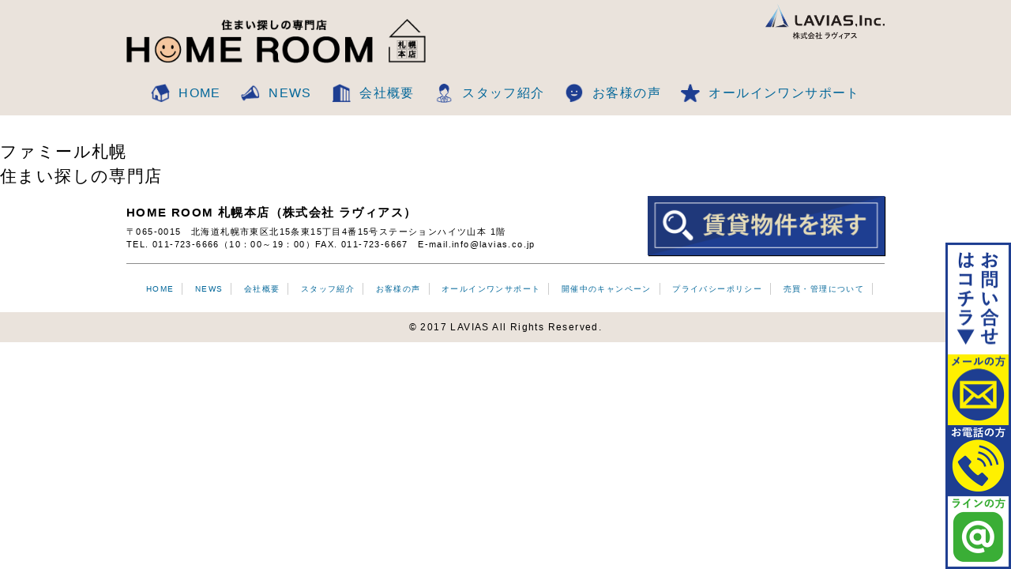

--- FILE ---
content_type: text/html; charset=UTF-8
request_url: https://lavias.co.jp/recommend/%E3%83%95%E3%82%A1%E3%83%9F%E3%83%BC%E3%83%AB%E6%9C%AD%E5%B9%8C/
body_size: 25776
content:
<!DOCTYPE html>
<!--[if IE 7]>
<html class="ie ie7" lang="ja">
<![endif]-->
<!--[if IE 8]>
<html class="ie ie8" lang="ja">
<![endif]-->
<!--[if !(IE 7) & !(IE 8)]><!-->
<html lang="ja">
<!--<![endif]-->
<head>
	<meta charset="UTF-8">
	<meta name="viewport" content="width=device-width">
	<title>ファミール札幌 | HOME ROOM　札幌本店</title>
	<link rel="profile" href="http://gmpg.org/xfn/11">
	<link rel="pingback" href="https://lavias.co.jp/xmlrpc.php">
	<!--[if lt IE 9]>
	<script src="https://lavias.co.jp/wp-content/themes/wp_lavias02/js/html5.js"></script>
	<![endif]-->
	<meta name='robots' content='max-image-preview:large' />
<script type="text/javascript">
/* <![CDATA[ */
window._wpemojiSettings = {"baseUrl":"https:\/\/s.w.org\/images\/core\/emoji\/15.0.3\/72x72\/","ext":".png","svgUrl":"https:\/\/s.w.org\/images\/core\/emoji\/15.0.3\/svg\/","svgExt":".svg","source":{"concatemoji":"https:\/\/lavias.co.jp\/wp-includes\/js\/wp-emoji-release.min.js?ver=6.6.4"}};
/*! This file is auto-generated */
!function(i,n){var o,s,e;function c(e){try{var t={supportTests:e,timestamp:(new Date).valueOf()};sessionStorage.setItem(o,JSON.stringify(t))}catch(e){}}function p(e,t,n){e.clearRect(0,0,e.canvas.width,e.canvas.height),e.fillText(t,0,0);var t=new Uint32Array(e.getImageData(0,0,e.canvas.width,e.canvas.height).data),r=(e.clearRect(0,0,e.canvas.width,e.canvas.height),e.fillText(n,0,0),new Uint32Array(e.getImageData(0,0,e.canvas.width,e.canvas.height).data));return t.every(function(e,t){return e===r[t]})}function u(e,t,n){switch(t){case"flag":return n(e,"\ud83c\udff3\ufe0f\u200d\u26a7\ufe0f","\ud83c\udff3\ufe0f\u200b\u26a7\ufe0f")?!1:!n(e,"\ud83c\uddfa\ud83c\uddf3","\ud83c\uddfa\u200b\ud83c\uddf3")&&!n(e,"\ud83c\udff4\udb40\udc67\udb40\udc62\udb40\udc65\udb40\udc6e\udb40\udc67\udb40\udc7f","\ud83c\udff4\u200b\udb40\udc67\u200b\udb40\udc62\u200b\udb40\udc65\u200b\udb40\udc6e\u200b\udb40\udc67\u200b\udb40\udc7f");case"emoji":return!n(e,"\ud83d\udc26\u200d\u2b1b","\ud83d\udc26\u200b\u2b1b")}return!1}function f(e,t,n){var r="undefined"!=typeof WorkerGlobalScope&&self instanceof WorkerGlobalScope?new OffscreenCanvas(300,150):i.createElement("canvas"),a=r.getContext("2d",{willReadFrequently:!0}),o=(a.textBaseline="top",a.font="600 32px Arial",{});return e.forEach(function(e){o[e]=t(a,e,n)}),o}function t(e){var t=i.createElement("script");t.src=e,t.defer=!0,i.head.appendChild(t)}"undefined"!=typeof Promise&&(o="wpEmojiSettingsSupports",s=["flag","emoji"],n.supports={everything:!0,everythingExceptFlag:!0},e=new Promise(function(e){i.addEventListener("DOMContentLoaded",e,{once:!0})}),new Promise(function(t){var n=function(){try{var e=JSON.parse(sessionStorage.getItem(o));if("object"==typeof e&&"number"==typeof e.timestamp&&(new Date).valueOf()<e.timestamp+604800&&"object"==typeof e.supportTests)return e.supportTests}catch(e){}return null}();if(!n){if("undefined"!=typeof Worker&&"undefined"!=typeof OffscreenCanvas&&"undefined"!=typeof URL&&URL.createObjectURL&&"undefined"!=typeof Blob)try{var e="postMessage("+f.toString()+"("+[JSON.stringify(s),u.toString(),p.toString()].join(",")+"));",r=new Blob([e],{type:"text/javascript"}),a=new Worker(URL.createObjectURL(r),{name:"wpTestEmojiSupports"});return void(a.onmessage=function(e){c(n=e.data),a.terminate(),t(n)})}catch(e){}c(n=f(s,u,p))}t(n)}).then(function(e){for(var t in e)n.supports[t]=e[t],n.supports.everything=n.supports.everything&&n.supports[t],"flag"!==t&&(n.supports.everythingExceptFlag=n.supports.everythingExceptFlag&&n.supports[t]);n.supports.everythingExceptFlag=n.supports.everythingExceptFlag&&!n.supports.flag,n.DOMReady=!1,n.readyCallback=function(){n.DOMReady=!0}}).then(function(){return e}).then(function(){var e;n.supports.everything||(n.readyCallback(),(e=n.source||{}).concatemoji?t(e.concatemoji):e.wpemoji&&e.twemoji&&(t(e.twemoji),t(e.wpemoji)))}))}((window,document),window._wpemojiSettings);
/* ]]> */
</script>
<style id='wp-emoji-styles-inline-css' type='text/css'>

	img.wp-smiley, img.emoji {
		display: inline !important;
		border: none !important;
		box-shadow: none !important;
		height: 1em !important;
		width: 1em !important;
		margin: 0 0.07em !important;
		vertical-align: -0.1em !important;
		background: none !important;
		padding: 0 !important;
	}
</style>
<link rel='stylesheet' id='wp-block-library-css' href='https://lavias.co.jp/wp-includes/css/dist/block-library/style.min.css?ver=6.6.4' type='text/css' media='all' />
<style id='classic-theme-styles-inline-css' type='text/css'>
/*! This file is auto-generated */
.wp-block-button__link{color:#fff;background-color:#32373c;border-radius:9999px;box-shadow:none;text-decoration:none;padding:calc(.667em + 2px) calc(1.333em + 2px);font-size:1.125em}.wp-block-file__button{background:#32373c;color:#fff;text-decoration:none}
</style>
<style id='global-styles-inline-css' type='text/css'>
:root{--wp--preset--aspect-ratio--square: 1;--wp--preset--aspect-ratio--4-3: 4/3;--wp--preset--aspect-ratio--3-4: 3/4;--wp--preset--aspect-ratio--3-2: 3/2;--wp--preset--aspect-ratio--2-3: 2/3;--wp--preset--aspect-ratio--16-9: 16/9;--wp--preset--aspect-ratio--9-16: 9/16;--wp--preset--color--black: #000000;--wp--preset--color--cyan-bluish-gray: #abb8c3;--wp--preset--color--white: #ffffff;--wp--preset--color--pale-pink: #f78da7;--wp--preset--color--vivid-red: #cf2e2e;--wp--preset--color--luminous-vivid-orange: #ff6900;--wp--preset--color--luminous-vivid-amber: #fcb900;--wp--preset--color--light-green-cyan: #7bdcb5;--wp--preset--color--vivid-green-cyan: #00d084;--wp--preset--color--pale-cyan-blue: #8ed1fc;--wp--preset--color--vivid-cyan-blue: #0693e3;--wp--preset--color--vivid-purple: #9b51e0;--wp--preset--gradient--vivid-cyan-blue-to-vivid-purple: linear-gradient(135deg,rgba(6,147,227,1) 0%,rgb(155,81,224) 100%);--wp--preset--gradient--light-green-cyan-to-vivid-green-cyan: linear-gradient(135deg,rgb(122,220,180) 0%,rgb(0,208,130) 100%);--wp--preset--gradient--luminous-vivid-amber-to-luminous-vivid-orange: linear-gradient(135deg,rgba(252,185,0,1) 0%,rgba(255,105,0,1) 100%);--wp--preset--gradient--luminous-vivid-orange-to-vivid-red: linear-gradient(135deg,rgba(255,105,0,1) 0%,rgb(207,46,46) 100%);--wp--preset--gradient--very-light-gray-to-cyan-bluish-gray: linear-gradient(135deg,rgb(238,238,238) 0%,rgb(169,184,195) 100%);--wp--preset--gradient--cool-to-warm-spectrum: linear-gradient(135deg,rgb(74,234,220) 0%,rgb(151,120,209) 20%,rgb(207,42,186) 40%,rgb(238,44,130) 60%,rgb(251,105,98) 80%,rgb(254,248,76) 100%);--wp--preset--gradient--blush-light-purple: linear-gradient(135deg,rgb(255,206,236) 0%,rgb(152,150,240) 100%);--wp--preset--gradient--blush-bordeaux: linear-gradient(135deg,rgb(254,205,165) 0%,rgb(254,45,45) 50%,rgb(107,0,62) 100%);--wp--preset--gradient--luminous-dusk: linear-gradient(135deg,rgb(255,203,112) 0%,rgb(199,81,192) 50%,rgb(65,88,208) 100%);--wp--preset--gradient--pale-ocean: linear-gradient(135deg,rgb(255,245,203) 0%,rgb(182,227,212) 50%,rgb(51,167,181) 100%);--wp--preset--gradient--electric-grass: linear-gradient(135deg,rgb(202,248,128) 0%,rgb(113,206,126) 100%);--wp--preset--gradient--midnight: linear-gradient(135deg,rgb(2,3,129) 0%,rgb(40,116,252) 100%);--wp--preset--font-size--small: 13px;--wp--preset--font-size--medium: 20px;--wp--preset--font-size--large: 36px;--wp--preset--font-size--x-large: 42px;--wp--preset--spacing--20: 0.44rem;--wp--preset--spacing--30: 0.67rem;--wp--preset--spacing--40: 1rem;--wp--preset--spacing--50: 1.5rem;--wp--preset--spacing--60: 2.25rem;--wp--preset--spacing--70: 3.38rem;--wp--preset--spacing--80: 5.06rem;--wp--preset--shadow--natural: 6px 6px 9px rgba(0, 0, 0, 0.2);--wp--preset--shadow--deep: 12px 12px 50px rgba(0, 0, 0, 0.4);--wp--preset--shadow--sharp: 6px 6px 0px rgba(0, 0, 0, 0.2);--wp--preset--shadow--outlined: 6px 6px 0px -3px rgba(255, 255, 255, 1), 6px 6px rgba(0, 0, 0, 1);--wp--preset--shadow--crisp: 6px 6px 0px rgba(0, 0, 0, 1);}:where(.is-layout-flex){gap: 0.5em;}:where(.is-layout-grid){gap: 0.5em;}body .is-layout-flex{display: flex;}.is-layout-flex{flex-wrap: wrap;align-items: center;}.is-layout-flex > :is(*, div){margin: 0;}body .is-layout-grid{display: grid;}.is-layout-grid > :is(*, div){margin: 0;}:where(.wp-block-columns.is-layout-flex){gap: 2em;}:where(.wp-block-columns.is-layout-grid){gap: 2em;}:where(.wp-block-post-template.is-layout-flex){gap: 1.25em;}:where(.wp-block-post-template.is-layout-grid){gap: 1.25em;}.has-black-color{color: var(--wp--preset--color--black) !important;}.has-cyan-bluish-gray-color{color: var(--wp--preset--color--cyan-bluish-gray) !important;}.has-white-color{color: var(--wp--preset--color--white) !important;}.has-pale-pink-color{color: var(--wp--preset--color--pale-pink) !important;}.has-vivid-red-color{color: var(--wp--preset--color--vivid-red) !important;}.has-luminous-vivid-orange-color{color: var(--wp--preset--color--luminous-vivid-orange) !important;}.has-luminous-vivid-amber-color{color: var(--wp--preset--color--luminous-vivid-amber) !important;}.has-light-green-cyan-color{color: var(--wp--preset--color--light-green-cyan) !important;}.has-vivid-green-cyan-color{color: var(--wp--preset--color--vivid-green-cyan) !important;}.has-pale-cyan-blue-color{color: var(--wp--preset--color--pale-cyan-blue) !important;}.has-vivid-cyan-blue-color{color: var(--wp--preset--color--vivid-cyan-blue) !important;}.has-vivid-purple-color{color: var(--wp--preset--color--vivid-purple) !important;}.has-black-background-color{background-color: var(--wp--preset--color--black) !important;}.has-cyan-bluish-gray-background-color{background-color: var(--wp--preset--color--cyan-bluish-gray) !important;}.has-white-background-color{background-color: var(--wp--preset--color--white) !important;}.has-pale-pink-background-color{background-color: var(--wp--preset--color--pale-pink) !important;}.has-vivid-red-background-color{background-color: var(--wp--preset--color--vivid-red) !important;}.has-luminous-vivid-orange-background-color{background-color: var(--wp--preset--color--luminous-vivid-orange) !important;}.has-luminous-vivid-amber-background-color{background-color: var(--wp--preset--color--luminous-vivid-amber) !important;}.has-light-green-cyan-background-color{background-color: var(--wp--preset--color--light-green-cyan) !important;}.has-vivid-green-cyan-background-color{background-color: var(--wp--preset--color--vivid-green-cyan) !important;}.has-pale-cyan-blue-background-color{background-color: var(--wp--preset--color--pale-cyan-blue) !important;}.has-vivid-cyan-blue-background-color{background-color: var(--wp--preset--color--vivid-cyan-blue) !important;}.has-vivid-purple-background-color{background-color: var(--wp--preset--color--vivid-purple) !important;}.has-black-border-color{border-color: var(--wp--preset--color--black) !important;}.has-cyan-bluish-gray-border-color{border-color: var(--wp--preset--color--cyan-bluish-gray) !important;}.has-white-border-color{border-color: var(--wp--preset--color--white) !important;}.has-pale-pink-border-color{border-color: var(--wp--preset--color--pale-pink) !important;}.has-vivid-red-border-color{border-color: var(--wp--preset--color--vivid-red) !important;}.has-luminous-vivid-orange-border-color{border-color: var(--wp--preset--color--luminous-vivid-orange) !important;}.has-luminous-vivid-amber-border-color{border-color: var(--wp--preset--color--luminous-vivid-amber) !important;}.has-light-green-cyan-border-color{border-color: var(--wp--preset--color--light-green-cyan) !important;}.has-vivid-green-cyan-border-color{border-color: var(--wp--preset--color--vivid-green-cyan) !important;}.has-pale-cyan-blue-border-color{border-color: var(--wp--preset--color--pale-cyan-blue) !important;}.has-vivid-cyan-blue-border-color{border-color: var(--wp--preset--color--vivid-cyan-blue) !important;}.has-vivid-purple-border-color{border-color: var(--wp--preset--color--vivid-purple) !important;}.has-vivid-cyan-blue-to-vivid-purple-gradient-background{background: var(--wp--preset--gradient--vivid-cyan-blue-to-vivid-purple) !important;}.has-light-green-cyan-to-vivid-green-cyan-gradient-background{background: var(--wp--preset--gradient--light-green-cyan-to-vivid-green-cyan) !important;}.has-luminous-vivid-amber-to-luminous-vivid-orange-gradient-background{background: var(--wp--preset--gradient--luminous-vivid-amber-to-luminous-vivid-orange) !important;}.has-luminous-vivid-orange-to-vivid-red-gradient-background{background: var(--wp--preset--gradient--luminous-vivid-orange-to-vivid-red) !important;}.has-very-light-gray-to-cyan-bluish-gray-gradient-background{background: var(--wp--preset--gradient--very-light-gray-to-cyan-bluish-gray) !important;}.has-cool-to-warm-spectrum-gradient-background{background: var(--wp--preset--gradient--cool-to-warm-spectrum) !important;}.has-blush-light-purple-gradient-background{background: var(--wp--preset--gradient--blush-light-purple) !important;}.has-blush-bordeaux-gradient-background{background: var(--wp--preset--gradient--blush-bordeaux) !important;}.has-luminous-dusk-gradient-background{background: var(--wp--preset--gradient--luminous-dusk) !important;}.has-pale-ocean-gradient-background{background: var(--wp--preset--gradient--pale-ocean) !important;}.has-electric-grass-gradient-background{background: var(--wp--preset--gradient--electric-grass) !important;}.has-midnight-gradient-background{background: var(--wp--preset--gradient--midnight) !important;}.has-small-font-size{font-size: var(--wp--preset--font-size--small) !important;}.has-medium-font-size{font-size: var(--wp--preset--font-size--medium) !important;}.has-large-font-size{font-size: var(--wp--preset--font-size--large) !important;}.has-x-large-font-size{font-size: var(--wp--preset--font-size--x-large) !important;}
:where(.wp-block-post-template.is-layout-flex){gap: 1.25em;}:where(.wp-block-post-template.is-layout-grid){gap: 1.25em;}
:where(.wp-block-columns.is-layout-flex){gap: 2em;}:where(.wp-block-columns.is-layout-grid){gap: 2em;}
:root :where(.wp-block-pullquote){font-size: 1.5em;line-height: 1.6;}
</style>
<link rel='stylesheet' id='contact-form-7-css' href='https://lavias.co.jp/wp-content/plugins/contact-form-7/includes/css/styles.css?ver=6.0.6' type='text/css' media='all' />
<link rel="https://api.w.org/" href="https://lavias.co.jp/wp-json/" /><link rel="EditURI" type="application/rsd+xml" title="RSD" href="https://lavias.co.jp/xmlrpc.php?rsd" />
<meta name="generator" content="WordPress 6.6.4" />
<link rel="canonical" href="https://lavias.co.jp/recommend/%e3%83%95%e3%82%a1%e3%83%9f%e3%83%bc%e3%83%ab%e6%9c%ad%e5%b9%8c/" />
<link rel='shortlink' href='https://lavias.co.jp/?p=539' />
<link rel="alternate" title="oEmbed (JSON)" type="application/json+oembed" href="https://lavias.co.jp/wp-json/oembed/1.0/embed?url=https%3A%2F%2Flavias.co.jp%2Frecommend%2F%25e3%2583%2595%25e3%2582%25a1%25e3%2583%259f%25e3%2583%25bc%25e3%2583%25ab%25e6%259c%25ad%25e5%25b9%258c%2F" />
<link rel="alternate" title="oEmbed (XML)" type="text/xml+oembed" href="https://lavias.co.jp/wp-json/oembed/1.0/embed?url=https%3A%2F%2Flavias.co.jp%2Frecommend%2F%25e3%2583%2595%25e3%2582%25a1%25e3%2583%259f%25e3%2583%25bc%25e3%2583%25ab%25e6%259c%25ad%25e5%25b9%258c%2F&#038;format=xml" />
	<link href="https://lavias.co.jp/wp-content/themes/wp_lavias02/style.css" rel="stylesheet" type="text/css">
	<script type="text/javascript" src="https://ajax.googleapis.com/ajax/libs/jquery/1.11.2/jquery.min.js"></script>

<!--- ▼slider-pro START////// -->
<link rel="stylesheet" type="text/css" href="https://lavias.co.jp/wp-content/themes/wp_lavias02/slider-pro/slider-pro.css" media="screen" />
<script src="https://lavias.co.jp/wp-content/themes/wp_lavias02/slider-pro/jquery.sliderPro.js"></script>
<script>
$( document ).ready(function( $ ) {
    $('#mainimg').sliderPro({
        width: 960,//横幅
		height: 400,
        buttons:false,//ナビゲーションボタン
		fade:true,			
		breakpoints: {
		  673: {//表示方法を変えるサイズ
		aspectRatio: 2
		  }
		}
    });
});
</script>
<!--- ▲slider-pro END////// -->

    <!-- ▼drawer////// -->
    <link rel="stylesheet" href="https://lavias.co.jp/wp-content/themes/wp_lavias02/drawer.css" media="screen and (max-width: 767px)">
    <script src="https://cdnjs.cloudflare.com/ajax/libs/iScroll/5.1.3/iscroll.min.js"></script>
    <script src="https://cdnjs.cloudflare.com/ajax/libs/drawer/3.1.0/js/drawer.min.js"></script>
    <script>
    $(document).ready(function() {
         $('.drawer').drawer();
    });
    </script>
    <!-- ▲drawer END////// -->

</head>

<body class="recommend-template-default single single-recommend postid-539 drawer drawer--right masthead-fixed full-width singular">
<div id="page" class="hfeed site">

	<header id="masthead" class="site-header" role="banner">
		<div class="header-main">
			<h1 class="site-title"><a href="https://lavias.co.jp/" rel="home"><img class="pc_img" src="https://lavias.co.jp/wp-content/themes/wp_lavias02/img/logo.png" alt="アパマンショップ"><img class="sp_img" src="https://lavias.co.jp/wp-content/themes/wp_lavias02/img/logo_sp.png" alt="アパマンショップ"></a></h1>
            <div class="company_logo"><img src="https://lavias.co.jp/wp-content/themes/wp_lavias02/img/logo_com.png" alt="株式会社ラヴィアス"></div>

            <nav class="header_nav">
                <div class="header-navi-container">
                    <ul class="header-menu">
                    	<li class="home"><a href="https://lavias.co.jp/">HOME</a></li>
                    	<li class="news"><a href="https://lavias.co.jp/news/">NEWS</a></li>
                    	<li class="company"><a href="https://lavias.co.jp/company/">会社概要</a></li>
                    	<li class="staff"><a href="https://lavias.co.jp/staff/">スタッフ紹介</a></li>
                    	<li class="voice"><a href="https://lavias.co.jp/voice/">お客様の声</a></li>
                    	<li class="useful"><a href="https://lavias.co.jp/useful/">オールインワンサポート</a></li>
                    </ul>
                </div>            	
            </nav>
            
            <!--▼drawer MENU-->
            <button type="button" class="drawer-toggle drawer-hamburger">
                <span class="sr-only">toggle navigation</span>
                <span class="drawer-hamburger-icon"></span>
            </button>
            <nav class="drawer-nav">
                    <ul class="drawer-menu">
						<div class="drawe_title">MENU</div>
                    	<li class="home"><a href="https://lavias.co.jp/">HOME</a></li>
                    	<li class="news"><a href="https://lavias.co.jp/news/">NEWS</a></li>
                    	<li class="company"><a href="https://lavias.co.jp/company/">会社概要</a></li>
                    	<li class="staff"><a href="https://lavias.co.jp/staff/">スタッフ紹介</a></li>
                    	<li class="voice"><a href="https://lavias.co.jp/voice/">お客様の声</a></li>
                    	<li class="useful"><a href="https://lavias.co.jp/useful/">オールインワンサポート</a></li>
                    	<li class="kanri"><a href="https://lavias.co.jp/kanri/">売買・管理について</a></li>
                    </ul>
            </nav>
            <!--▲drawer MENU-->  
            
		</div>
	</header><!-- #masthead -->

	<div id="main" class="site-main">

	<div id="primary" class="content-area">
		<div id="content" class="site-content" role="main">
			
<article id="post-539" class="post-539 recommend type-recommend status-publish hentry">

	<header class="entry-header">
		<h1 class="entry-title">ファミール札幌</h1>
		<div class="entry-meta">
					</div><!-- .entry-meta -->
	</header><!-- .entry-header -->

		<div class="entry-content">
			</div><!-- .entry-content -->
	
	</article><!-- #post-## -->
		</div><!-- #content -->
	</div><!-- #primary -->

<div id="secondary">
		<h2 class="site-description">住まい探しの専門店</h2>
	
	
	</div><!-- #secondary -->

		</div><!-- #main -->

		<footer id="colophon" class="site-footer" role="contentinfo">
        	<div class="footer-inner">
            	<div class="add-b cf">
                	<a href="https://suumo.jp/jj/chintai/ichiran/FR301FC005/?ar=010&bs=040&kkc=084432000&kc=084432000" target="_blank"><img class="sp_search" src="https://lavias.co.jp/wp-content/themes/wp_lavias02/img/b_search_sp.png" alt="賃貸物件を探す" /></a>
                    <div class="add-l"><img class="sp_img" src="https://lavias.co.jp/wp-content/themes/wp_lavias02/img/logo_com.png" alt="株式会社ラヴィアス">
                    <div class="add-in">
                    <span>HOME ROOM 札幌本店（株式会社 ラヴィアス）</span>〒065-0015　北海道札幌市東区北15条東15丁目4番15号<br class="sp">ステーションハイツ山本 1階<br>TEL. 011-723-6666（10：00～19：00）<br class="sp">FAX. 011-723-6667　E-mail.info@lavias.co.jp</div>
                    </div>
                    <div class="add-r">
                    <a href="https://suumo.jp/jj/chintai/ichiran/FR301FC005/?ar=010&bs=040&kkc=084432000&kc=084432000" target="_blank"><img class="pc_img" src="https://lavias.co.jp/wp-content/themes/wp_lavias02/img/banner_search.png" alt="株式会社ラヴィアス"></a>
                    </div>
                </div>
                <nav>
                    <ul>
                        <li><a href="https://lavias.co.jp/">HOME</a></li>
                        <li><a href="https://lavias.co.jp/news/">NEWS</a></li>
                        <li><a href="https://lavias.co.jp/company/">会社概要</a></li>
                        <li><a href="https://lavias.co.jp/staff/">スタッフ紹介</a></li>
                        <li><a href="https://lavias.co.jp/voice/">お客様の声</a></li>
                        <li><a href="https://lavias.co.jp/useful/">オールインワンサポート</a></li>
                        <li><a href="https://lavias.co.jp/campaign/">開催中のキャンペーン</a></li>
                        <li><a href="https://lavias.co.jp/policy/">プライバシーポリシー</a></li>
                        <li><a href="https://lavias.co.jp/kanri/"> 売買・管理について</a></li>
                    </ul>
                </nav>
            </div>

			<div class="site-info">© 2017 LAVIAS All Rights Reserved.</div><!-- .site-info -->
            
<script src="https://lavias.co.jp/wp-content/themes/wp_lavias02/js/modal.js"></script>

<!-- ここからモーダルウィンドウ -->
<div id="modal-content">
	<div class="tel-num-b">
    <span class="num_t">電話番号：</span>011-723-6666<br><span class="time">(9:00～19:00)</span>
    </div>
</div>
            
<div class="foot_banner"><a href="https://lavias.co.jp/contact/"><img src="https://lavias.co.jp/wp-content/themes/wp_lavias02/img/f_contact_b.png" alt="お問い合わせ" /></a><a id="modal-open" class="button-link"><img src="https://lavias.co.jp/wp-content/themes/wp_lavias02/img/f_tel_b.png" alt="電話" /></a><a href="https://line.me/R/ti/p/%40uyi2394o"><img src="https://lavias.co.jp/wp-content/themes/wp_lavias02/img/f_line.png" alt="ライン　友だち追加" /></a></div>
<div class="foot_banner_sp"><a href="tel:0117236666"><img src="https://lavias.co.jp/wp-content/themes/wp_lavias02/img/f_tel_b_sp.png" class="x100" alt="電話" /></a><a href="https://lavias.co.jp/contact/"><img src="https://lavias.co.jp/wp-content/themes/wp_lavias02/img/f_contact_b_sp.png" alt="お問い合わせ" /></a><a href="https://line.me/R/ti/p/%40uyi2394o"><img src="https://lavias.co.jp/wp-content/themes/wp_lavias02/img/f_line_sp.png" alt="ライン　友だち追加" /></a></div>
		</footer><!-- #colophon -->
	</div><!-- #page -->

	<script type="text/javascript" src="https://lavias.co.jp/wp-includes/js/dist/hooks.min.js?ver=2810c76e705dd1a53b18" id="wp-hooks-js"></script>
<script type="text/javascript" src="https://lavias.co.jp/wp-includes/js/dist/i18n.min.js?ver=5e580eb46a90c2b997e6" id="wp-i18n-js"></script>
<script type="text/javascript" id="wp-i18n-js-after">
/* <![CDATA[ */
wp.i18n.setLocaleData( { 'text direction\u0004ltr': [ 'ltr' ] } );
/* ]]> */
</script>
<script type="text/javascript" src="https://lavias.co.jp/wp-content/plugins/contact-form-7/includes/swv/js/index.js?ver=6.0.6" id="swv-js"></script>
<script type="text/javascript" id="contact-form-7-js-translations">
/* <![CDATA[ */
( function( domain, translations ) {
	var localeData = translations.locale_data[ domain ] || translations.locale_data.messages;
	localeData[""].domain = domain;
	wp.i18n.setLocaleData( localeData, domain );
} )( "contact-form-7", {"translation-revision-date":"2025-04-11 06:42:50+0000","generator":"GlotPress\/4.0.1","domain":"messages","locale_data":{"messages":{"":{"domain":"messages","plural-forms":"nplurals=1; plural=0;","lang":"ja_JP"},"This contact form is placed in the wrong place.":["\u3053\u306e\u30b3\u30f3\u30bf\u30af\u30c8\u30d5\u30a9\u30fc\u30e0\u306f\u9593\u9055\u3063\u305f\u4f4d\u7f6e\u306b\u7f6e\u304b\u308c\u3066\u3044\u307e\u3059\u3002"],"Error:":["\u30a8\u30e9\u30fc:"]}},"comment":{"reference":"includes\/js\/index.js"}} );
/* ]]> */
</script>
<script type="text/javascript" id="contact-form-7-js-before">
/* <![CDATA[ */
var wpcf7 = {
    "api": {
        "root": "https:\/\/lavias.co.jp\/wp-json\/",
        "namespace": "contact-form-7\/v1"
    }
};
/* ]]> */
</script>
<script type="text/javascript" src="https://lavias.co.jp/wp-content/plugins/contact-form-7/includes/js/index.js?ver=6.0.6" id="contact-form-7-js"></script>

</body>
</html>

--- FILE ---
content_type: text/css
request_url: https://lavias.co.jp/wp-content/themes/wp_lavias02/style.css
body_size: 56866
content:
/*
Theme Name: lavias_2024
*/

/* Reset
-----------------------------------------------------------------------------------------*/
html, body, div, span, applet, object, iframe, h1, h2, h3, h4, h5, h6, p, blockquote, pre, a, abbr, acronym, address, big, cite, code, del, dfn, em, font, ins, kbd, q, s, samp, small, strike, strong, sub, sup, tt, var, dl, dt, dd, ol, ul, li, fieldset, form, label, legend, table, caption, tbody, tfoot, thead, tr, th, td {
    border: 0;
    font-family: inherit;
    font-style: inherit;
    font-weight: inherit;
    margin: 0;
    outline: 0;
    padding: 0;
    vertical-align: baseline;
}
html {
    font-size: 62.5%; /* sets the base font to 10px for easier math */
}
body,html{
min-width:auto;
}
/* HTML5 display-role reset for older browsers */
article, aside, details, figcaption, figure, 
footer, header, hgroup, menu, nav, section {
	display: block;
}
ol, ul {
	list-style: none;
}
blockquote, q {
	quotes: none;
}
blockquote:before, blockquote:after,
q:before, q:after {
	content: '';
	content: none;
}
table {
	border-collapse: collapse;
	border-spacing: 0;
}




/*
	common.css
-----------------------------------------------------------------------------------------*/
body {
	line-height: 1.5;
	font-size: 1.4rem;
	letter-spacing: 0.1em;
	word-wrap: break-word;
	font-family: "ヒラギノ角ゴ Pro W3", "Hiragino Kaku Gothic Pro", "メイリオ", Meiryo, Osaka, "ＭＳ Ｐゴシック", "MS PGothic", sans-serif;
}
em { font-style: normal;}
a {
	text-decoration: none;
	color: #006699;
}
a:hover,input:hover {
	transition: 0.3s;
	text-decoration: underline;
}
textarea { resize: vertical;}
img {
  max-width: 100%;
  height: auto;
}
.cf:after {
	content: '.';
	display: block;
	clear: both;
	height: 0;
	visibility: hidden;
}
.b40 {
	margin-bottom: 40px;
}

/*****************************************************************
**************** Header ******************************************
*****************************************************************/
header.site-header {
	padding: 0px;
	width: 100%;
	margin-top: 0px;
	margin-right: 0px;
	margin-left: 0px;
	margin-bottom: 16px;
	background-color: #eae3dc;
}
.header-main {
	width: 96%;
	margin-right: auto;
	margin-left: auto;
	position: relative;
}
h1.site-title {
	text-align: center;
	padding-top: 15px;
}
h1.site-title img {
	height: auto;
	width: 80%;
}
h1.site-title img.pc_img {
	display: none;
}
h1.site-title img.sp_img {
	display: block;
}
.company_logo {
	position: absolute;
	top: 5px;
	right: 0px;
	display: none;
}
.company_logo img {
	height: 47px;
}
nav.header_nav {
	text-align: center;
	width: 100%;
	display: none;
}
.header-navi-container {
}
ul.header-menu {
	padding-top: 10px;
}
.header-menu li {
	display: inline-block;
	margin-right: 10px;
	margin-left: 10px;
	padding-left: 35px;
	font-size: 1.6rem;
}
.drawer-menu li {
	margin-right: 10px;
	margin-left: 10px;
	padding-left: 45px;
	font-size: 1.8rem;
	margin-bottom: 20px;
}
.drawer-menu li a {
	color: #FFFFFF;
}
.drawer-menu li.home {
	background-image: url(img/ico_home_sp.png);
	background-repeat: no-repeat;
	background-position: left center;
	background-size:contain;
}
.drawer-menu .drawe_title {
	background-color: #D2C07E;
	color: #FFFFFF;
	font-weight: 700;
	padding-top: 5px;
	padding-right: 5px;
	padding-bottom: 5px;
	padding-left: 15px;
	font-size: 2.3rem;
	margin-bottom: 15px;
}
.drawer-menu li.news {
	background-image: url(img/ico_news_sp.png);
	background-repeat: no-repeat;
	background-position: left center;
	background-size:contain;
}
.drawer-menu li.company {
	background-image: url(img/ico_company_sp.png);
	background-repeat: no-repeat;
	background-position: left center;
	background-size:contain;
}
.drawer-menu li.staff {
	background-image: url(img/ico_staff_sp.png);
	background-repeat: no-repeat;
	background-position: left center;
	background-size:contain;
}
.drawer-menu li.voice {
	background-image: url(img/ico_voice_sp.png);
	background-repeat: no-repeat;
	background-position: left center;
	background-size:contain;
}
.drawer-menu li.useful {
	background-image: url(img/ico_useful_sp.png);
	background-repeat: no-repeat;
	background-position: left center;
	background-size:contain;
}
.drawer-menu li.kanri {
	background-image: url(img/ico_kanri_sp.png);
	background-repeat: no-repeat;
	background-position: left center;
	background-size:contain;
}
.drawer-toggle {
	display: block;
}
nav.drawer-nav {
	display: block;
}
ul.drawer-menu {
}
.drawer-menu li {
}

/*****************************************************************
**************** Footer ******************************************
*****************************************************************/
footer.site-footer {
	margin: 0px;
	width: 100%;
	padding-top: 0px;
	padding-right: 0px;
	padding-bottom: 18%;
	padding-left: 0px;
}
.footer-inner {
	width: 96%;
	margin-right: auto;
	margin-left: auto;
}
.footer-inner .add-b {
	width: 100%;
	margin-bottom: 20px;
	padding-top: 10px;
	padding-bottom: 10px;
	border-bottom-width: 1px;
	border-bottom-style: solid;
	border-bottom-color: #8C8C8C;
}
.footer-inner .add-b img.sp_search {
	width: 94%;
	-webkit-box-shadow: 3px 3px 3px #000000;
	box-shadow: 3px 3px 3px #000000;
	margin-right: 3%;
	margin-bottom: 10px;
	margin-left: 3%;
}
.add-b .add-l {
	font-size: 1.4rem;
	text-align: center;
}
.add-b .add-l .sp_img {
	width: 80%;
	margin-bottom: 10px;
}
.add-b .add-r .pc_img {
	display: none;
}
.add-b .add-l span {
	display: none;
}
.add-b .add-l .add-in {
	font-size: 1.0rem;
}
.add-b .add-r {
	font-size: 1.2rem;
}
br.sp {
	display: block;
}
br.pc {
	display: none;
}
.sp_fs {
	font-size: 1.1rem;
}
.footer-inner nav {
	width: 100%;
	margin-bottom: 20px;
}
.footer-inner nav ul {
	width: 90%;
	text-align: center;
	margin-right: auto;
	margin-left: auto;
}
.footer-inner nav li {
	display: inline-block;
	padding-right: 10px;
	padding-left: 10px;
	border-right-width: 1px;
	border-right-style: solid;
	border-right-color: #CCCCCC;
	font-size: 1.2rem;
}
footer.site-footer .site-info {
	background-color: #F1F1EA;
	text-align: center;
	width: 100%;
	padding-top: 10px;
	padding-bottom: 10px;
	font-size: 1.2rem;
}
.foot_banner {
	position: fixed;
	right: 0px;
	bottom: 0px;
	width: 83px;
	display: none;
}
.foot_banner_sp {
	position: fixed;
	bottom: 0px;
	width: 100%;
}
.foot_banner_sp img {
	width: 50%;
	margin: 0px;
	padding: 0px;
	float: left;
}
.foot_banner_sp img.x100 {
	width: 100%;
	margin: 0px;
	padding: 0px;
}


/*****************************************************************
**************** Modal ******************************************
*****************************************************************/
#modal-content {
	margin: 0;
	border: 1px solid #787878;
	background: #fff;
	position: fixed;
	display: none;
	z-index: 2;
	padding-top: 20px;
	padding-right: 50px;
	padding-bottom: 20px;
	padding-left: 50px;
}
.tel-num-b {
	text-align: right;
	font-size: 2.1rem;
	color: #C1272D;
}
.num_t {
	font-size: 1.4rem;
	color: #000000;
}
.time {
	font-size: 1.2rem;
	color: #000000;
}
  
#modal-overlay {
	z-index: 1 ;
	display: none ;
	position: fixed ;
	top: 0 ;
	left: 0 ;
	width: 100% ;
	height: 120% ;
	background-color: rgba( 0,0,0, 0.75 ) ;
}

.button-link {
	color: #00f ;
	text-decoration: underline ;
}
 
.button-link:hover {
	cursor: pointer ;
	color: #f00 ;
}


/*****************************************************************
**************** Home ********************************************
*****************************************************************/
.slide-box {
	width: 100%x;
	margin-right: auto;
	margin-left: auto;
	height: auto;
	margin-bottom: 30px;
}
ul.top-banner-b {
	width: 96%;
	margin-right: auto;
	margin-left: auto;
	margin-bottom: 30px;
}
.top-banner-b li {
	position: relative;
	width: 46%;
	margin-right: 2%;
	margin-left: 2%;
	float: left;
	margin-bottom: 2%;
}
.top-banner-b li:before {
    content:"";
    display: block;
    padding-top: 100%; /* 高さを幅の75%に固定 */
}
.top-banner-b li a{
    position: absolute;
    top: 0;
    left: 0;
    bottom: 0;
    right: 0;
	text-indent: -9999px;
}
.banner-rinen a{
	background-image: url(img/b_rinen.png);
	background-repeat: no-repeat;
	background-size:contain;
}
.banner-staff a{
	background-image: url(img/b_staff.png);
	background-repeat: no-repeat;
	background-size:contain;
}
.banner-voice a{
	background-image: url(img/b_voice.png);
	background-repeat: no-repeat;
	background-size:contain;
}
.banner-useful a{
	background-image: url(img/b_useful.png);
	background-repeat: no-repeat;
	background-size:contain;
}
.banner-rinen a:hover {
	background-image: url(img/b_rinen_o.png);
}
.banner-staff a:hover {
	background-image: url(img/b_staff_o.png);
}
.banner-voice a:hover {
	background-image: url(img/b_voice_o.png);
}
.banner-useful a:hover {
	background-image: url(img/b_useful_o.png);
}
.news-outer {
	width: 96%;
	margin-right: auto;
	margin-left: auto;
	margin-bottom: 40px;
}
.news-l {
	padding: 0px;
	float: left;
	width: 100%;
	height: 200px;
	border: 1px solid #1E3E91;
	-webkit-box-sizing: border-box;
	-moz-box-sizing: border-box;
	box-sizing: border-box;
	margin-top: 0px;
	margin-right: 0px;
	margin-bottom: 15px;
	margin-left: 0px;
}
.news-sc {
	margin: 0px;
	padding: 20px;
	width: 100%;
	height: 200px;
	overflow: auto;
	-webkit-box-sizing: border-box;
	-moz-box-sizing: border-box;
	box-sizing: border-box;
}
.news-t {
	font-size: 2.0rem;
	font-weight: 700;
	color: #1E3E91;
	background-image: url(img/ico_news.png);
	background-repeat: no-repeat;
	background-position: left center;
	background-size: contain;
	padding-left: 40px;
	width: 100%;
	border-bottom-width: 1px;
	border-bottom-style: solid;
	border-bottom-color: #1E3E91;
	-webkit-box-sizing: border-box;
	-moz-box-sizing: border-box;
	box-sizing: border-box;
	margin-bottom: 15px;
	padding-bottom: 5px;
}
.news-tr {
	clear: left;
	margin-bottom: 15px;
	padding-left: 5px;
	padding-right: 5px;
}
.news-date {
	margin: 0px;
	padding: 0px;
	float: left;
	width: 100%;
}
.news-com {
	margin: 0px;
	padding: 0px;
	float: left;
	width: 100%;
}
.news-r {
	padding: 0px;
	width: 96%;
	margin-top: 0px;
	margin-right: auto;
	margin-bottom: 0px;
	margin-left: auto;
}
.news-r img {
	width: 98%;
	-webkit-box-shadow: 3px 3px 3px #000000;
	box-shadow: 3px 3px 3px #000000;
}
.news-r img.pc_img {
	display: none;
}
.news-r img.sp_img {
	display: block;
}
#fullw {
	width: 100%;
	background-color: #F1F1EA;
	padding-top: 25px;
	padding-bottom: 25px;
	margin-bottom: 45px;
}
.osusume {
	width: 96%;
	margin-right: auto;
	margin-left: auto;
}
.osusume-t {
	text-align: center;
	margin-bottom: 20px;
}
.osusume-t img {
	height: auto;
	width: 80%;
}
.osusume-inner {
	text-align: center;
}
.osusume-inner img.pre {
	max-width: 260px;
	margin-right: auto;
	margin-left: auto;
}
.osusume-b {
	width: 100%;
	background-color: #FFFFFF;
	padding-top: 20px;
	padding-bottom: 10px;
	padding-left: 10px;
	padding-right: 10px;
	-webkit-box-sizing: border-box;
	-moz-box-sizing: border-box;
	box-sizing: border-box;
	float: left;
	margin-left: 0;
	margin-right: 0;
	margin-bottom: 10px;
}
.headline {
	color: #1E3E91;
	font-size: 1.8rem;
	float: left;
	width: 67%;
}
.photo {
	width: 32%;
	float: right;
}
.traffic {
	font-size: 1.0rem;
	color: #FFFFFF;
	text-align: center;
	background-color: #1E3E91;
	border-radius: 10px;
	line-height: 16px;
	padding: 2px;
	float: left;
	width: 65%;
	-webkit-box-sizing: border-box;
	-moz-box-sizing: border-box;
	box-sizing: border-box;
}
.osusume-n {
	clear: left;
	width: 65%;
}
.price {
	width: 100%;
	float: left;
	font-size: 2.8rem;
	color: #1E3E91;
	text-align: right;
}
.price span {
	font-size: 1.6rem;}
.campaign-outer {
	width: 100%;
	margin-right: auto;
	margin-left: auto;
	margin-bottom: 20px;
}
.campaign-l {
	width: 96%;
	margin-right: auto;
	margin-left: auto;
	margin-bottom: 15px;
}
.campaign-inner {
	background-color: #FFF100;
	border: 1px solid #1E3E91;
	width: 95%;
	margin-left: 5%;
	-webkit-box-sizing: border-box;
	-moz-box-sizing: border-box;
	box-sizing: border-box;
	position: relative;
	padding-top: 2%;
	padding-right: 2%;
	padding-bottom: 35px;
	padding-left: 2%;
}
.campaign-ico {
	position: absolute;
	left: -5%;
	top: -5%;
	width: 20%;
}
.campaign-t {
	margin-left: 15%;
	font-size: 2.1rem;
	color: #1E3E91;
}
.campaign-com {
	float: left;
}
.btn_detail {
	float: right;
	width: 110px;
	position: absolute;
	bottom: 5px;
	right: 5px;
}
.campaign-r {
	width: 96%;
	margin-right: auto;
	margin-left: auto;
}
.banner-b {
	float: left;
	width: 50%;
}
.banner-b img {
	width: 100%;
}

.main-content {
}
.page-t {
	font-size: 2.4rem;
	color: #1E3E91;
	text-align: center;
	margin-bottom: 40px;
}
.page-t span {
	padding-right: 15px;
	padding-left: 40px;
	border-bottom-width: 1px;
	border-bottom-style: solid;
	border-bottom-color: #1E3E91;
	padding-bottom: 10px;
}
.page-t span.company {
	background-image: url(img/ico_company.png);
	background-repeat: no-repeat;
	background-position: 5px 0px;
	background-size: 25px 25px;
}
.page-t span.staff {
	background-image: url(img/ico_staff.png);
	background-repeat: no-repeat;
	background-position: 5px 0px;
	background-size: 25px 25px;
}
.page-t span.useful {
	background-image: url(img/ico_useful.png);
	background-repeat: no-repeat;
	background-position: 5px 0px;
	background-size: 25px 25px;
}
.page-t span.news {
	background-image: url(img/ico_news.png);
	background-repeat: no-repeat;
	background-position: 5px 0px;
	background-size: 25px 25px;
}
.page-t span.voice {
	background-image: url(img/ico_voice.png);
	background-repeat: no-repeat;
	background-position: 5px 0px;
	background-size: 25px 25px;
}
.page-t span.campaign {
	background-image: url(img/ico_campaign.png);
	background-repeat: no-repeat;
	background-position: 5px 0px;
	background-size: 25px 25px;
}
.page-t span.policy {
	background-image: url(img/ico_policy.png);
	background-repeat: no-repeat;
	background-position: 5px 0px;
	background-size: 25px 25px;
}
.page-t span.kanri {
	background-image: url(img/ico_kanri.png);
	background-repeat: no-repeat;
	background-position: 5px 0px;
	background-size: 30px 30px;
}



/*****************************************************************
**************** Company *****************************************
*****************************************************************/
.w960 {
	width: 96%;
	margin-right: auto;
	margin-left: auto;
}
.intro {
	font-size: 1.8rem;
	text-align: center;
	margin-bottom: 40px;
	padding-top: 30px;
}
.intro h2 {
	font-size: 2.4rem;
	color: #000000;
}
.company_info {
	border: 1px solid #1E3E91;
	-webkit-box-sizing: border-box;
	-moz-box-sizing: border-box;
	box-sizing: border-box;
	padding-top: 40px;
	padding-right: 15px;
	padding-bottom: 30px;
	padding-left: 15px;
	line-height: 3rem;
	margin-bottom: 40px;
}
.company_info h2 {
	font-size: 2.4rem;
	color: #1E3E91;
	margin-bottom: 15px;
}
.company_info p {
	font-size: 1.4rem;
	margin: 0px;
	padding: 0px;
	margin-bottom: 15px;
}
.company_info .auth {
	font-size: 1.6rem;
	float: right;
}
.company_info .auth span {
	font-size: 2.4rem;
}
.w100 {
	width: 100%;
	padding-top: 30px;
	padding-bottom: 30px;
	background-color: #F1F1EA;
	margin-bottom: 40px;
}
.company_info_b {
	width: 90%;
	margin-right: auto;
	margin-left: auto;
}
.company_info_l {
	float: left;
	width: 100%;
	margin-bottom: 10px;
}
.company_info_l h2{
	font-size: 2.4rem;
	color: #1E3E91;
	margin-bottom: 15px;
}
.company_info_l .tr {
	clear: left;
	width: 100%;
	padding-top: 10px;
	padding-bottom: 10px;
	border-bottom-width: 1px;
	border-bottom-style: solid;
	border-bottom-color: #969696;
	-webkit-box-sizing: border-box;
	-moz-box-sizing: border-box;
	box-sizing: border-box;
	float: left;
}
.company_info_l .tr .th {
	width: 20%;
	float: left;
}
.company_info_l .tr .td {
	width: 77%;
	float: left;
	margin-left: 3%;
}
.company_info_r {
	float: right;
	width: 100%;
	font-size: 1.2rem;
}
.company_info_r .gmap  {
position: relative;
padding-bottom: 75%; // これが縦横比
height: 0;
overflow: hidden;
}
.company_info_r .gmap  iframe {
position: absolute;
top: 0;
left: 0;
width: 100% !important;
height: 100% !important;
}


/*****************************************************************
**************** Staff *******************************************
*****************************************************************/
.staff_b {
	width: 100%;
	border-bottom-width: 1px;
	border-bottom-style: solid;
	border-bottom-color: #1E3E91;
	-webkit-box-sizing: border-box;
	-moz-box-sizing: border-box;
	box-sizing: border-box;
	padding-top: 40px;
	padding-right: 15px;
	padding-bottom: 40px;
	padding-left: 15px;
}
.staff_b .staff_l {
	float: left;
	width: 100%;
}
.staff_b .staff_r {
	float: right;
	width: 100%;
}
.position {
	font-size: 1.6rem;
	clear: left;
}
.name {
	font-size: 2.8rem;
	clear: left;
}
.kana {
	font-size: 1.0rem;
	clear: left;
	margin-bottom: 15px;
}
.self-introduction {
	font-size: 1.4rem;
	margin: 0px;
	padding: 0px;
	width: 100%;
	border-top-width: 1px;
	border-top-style: solid;
	border-top-color: #E3E3D5;
}
.self-introduction .tr {
	clear: left;
	border-right-width: 1px;
	border-bottom-width: 1px;
	border-left-width: 1px;
	border-right-style: solid;
	border-bottom-style: solid;
	border-left-style: solid;
	border-right-color: #E3E3D5;
	border-bottom-color: #E3E3D5;
	border-left-color: #E3E3D5;
	float: left;
	width: 100%;
    display:-webkit-box;
    display:-moz-box;
    display:-ms-box;
    display:-webkit-flexbox;
    display:-moz-flexbox;
    display:-ms-flexbox;
    display:-webkit-flex;
    display:-moz-flex;
    display:-ms-flex;
    display:flex;
    -webkit-box-lines:multiple;
    -moz-box-lines:multiple;
    -webkit-flex-wrap:wrap;
    -moz-flex-wrap:wrap;
    -ms-flex-wrap:wrap;
    flex-wrap:wrap;
}
.self-introduction .tr .th {
	padding: 3%;
	float: left;
	width: 20%;
	-webkit-box-sizing: border-box;
	-moz-box-sizing: border-box;
	box-sizing: border-box;
	background-color: #F1F1EA;
}
.self-introduction .tr .td {
	padding: 3%;
	float: left;
	width: 80%;
	-webkit-box-sizing: border-box;
	-moz-box-sizing: border-box;
	box-sizing: border-box;
}
.self-introduction .contact_b {
	clear: left;
	width: 100%;
	padding-top: 3%;
	text-align: center;
}
.self-introduction .contact_b img {
	width: 50%;
}
.self-introduction .rem {
	font-size: 1.2rem;
	text-align: center;
	clear: left;
}



/*****************************************************************
**************** オールインワンサポート **************************
*****************************************************************/
.useful_b {
	width: 96%;
	margin-right: auto;
	margin-left: auto;
	background-color: #F1F1EA;
	margin-bottom: 40px;
}
.useful_t {
	font-size: 2.4rem;
	font-weight: 700;
	color: #FFFFFF;
	text-align: left;
	background-color: #1E3E91;
	width: 100%;
	-webkit-box-sizing: border-box;
	-moz-box-sizing: border-box;
	box-sizing: border-box;
	padding-top: 30px;
	padding-right: 2%;
	padding-bottom: 1%;
	padding-left: 3%;
	margin-top: 0px;
	margin-right: 0px;
	margin-bottom: 2%;
	margin-left: 0px;
}
.useful_t span {
	background-image: url(img/useful_t_bk.png);
	background-repeat: no-repeat;
	background-position: left top;
	background-size:114px 40px;
	padding-top: 40px;
}
.useful_read {
	font-size: 1.4rem;
	font-weight: 700;
	padding: 3%;
	width: 82%;
	margin-right: auto;
	margin-left: auto;
	line-height: 2em;
}
.useful_ts {
	width: 96%;
	margin-right: auto;
	margin-left: auto;
	font-size: 2.1rem;
	font-weight: 700;
	color: #1E3E91;
}
.faq_b {
	width: 96%;
	margin-right: auto;
	margin-left: auto;
	background-color: #FFFFFF;
	padding: 15px;
	-webkit-box-sizing: border-box;
	-moz-box-sizing: border-box;
	box-sizing: border-box;
	margin-bottom: 2%;
}
.faq_tb {
	clear: left;
	width: 100%;
	float: left;
	margin-bottom: 2%;
}
.faq_t {
	font-size: 2.0rem;
	border-bottom-width: 1px;
	border-bottom-style: solid;
	border-bottom-color: #1E3E91;
	float: left;
	width: 98%;
	margin-left: 2%;
	padding-top: 1.5%;
	padding-bottom: 1%;
}
.faq_n {
	font-size: 2.4rem;
	padding: 1%;
	font-weight: bold;
	color: #FFFFFF;
	background-color: #1E3E91;
	text-align: center;
	border-radius: 50%;
	float: left;
}
.faq_a {
	width: 88%;
	margin-left: 10%;
}
.moving_faq_b {
	width: 96%;
	margin-right: auto;
	margin-left: auto;
	margin-bottom: 40px;
}
.faq_mt {
	margin-bottom: 20px;
}
.moving_b {
	clear: left;
	width: 96%;
	margin-right: 2%;
	margin-bottom: 40px;
	margin-left: 2%;
}
.moving_bq {
	font-size: 2.0rem;
	margin-bottom: 15px;
	position: relative;
}
.moving_bq .moving_th {
	float: left;
	width: 84px;
	padding-top: 8px;
}
.moving_bq .moving_td {
	float: left;
	width: 80%;	/* サポートしてないブラウザ向け */
	width: -webkit-calc(100% - 84px);	/* 2013年10月以前のSafariをサポートする場合 */
	width: calc(100% - 84px);
	color: #FFFFFF;
	background-color: #213E84;
	-webkit-box-sizing: border-box;
	-moz-box-sizing: border-box;
	box-sizing: border-box;
	border-radius: 10px;
	padding: 15px;
}
.moving_td:after, .moving_td:before {
	top: 18px;
	left: 63px;
	border: solid transparent;
	content: " ";
	height: 0;
	width: 0;
	position: absolute;
	pointer-events: none;
}
.moving_bq .moving_td:after {
	background-image: url(img/moving_bq_arrow.png);
	background-repeat: no-repeat;
	background-size: cover;
	height: 18px;
	width: 20px;
}
.moving_ba {
	font-size: 2.0rem;
	position: relative;
}
.moving_ba .moving_th {
	float: left;
	width: 84px;
	padding-top: 8px;
}
.moving_ba .moving_td {
	float: left;
	width: 80%;	/* サポートしてないブラウザ向け */
	width: -webkit-calc(100% - 84px);	/* 2013年10月以前のSafariをサポートする場合 */
	width: calc(100% - 84px);
	border: 1px solid #213E84;
	-webkit-box-sizing: border-box;
	-moz-box-sizing: border-box;
	box-sizing: border-box;
	padding: 15px;
	border-radius:10px;
}
.moving_ba .moving_td:after {
	background-image: url(img/moving_ba_arrow.png);
	background-repeat: no-repeat;
	background-size: cover;
	height: 18px;
	width: 20px;
}



/*****************************************************************
**************** News *******************************************
*****************************************************************/
.archive-news-b {
	clear: left;
	margin-bottom: 40px;
	width: 100%;
	padding-top: 20px;
	padding-right: 20px;
	padding-bottom: 20px;
	padding-left: 20px;
	border-top-width: 1px;
	border-right-width: 1px;
	border-bottom-width: 1px;
	border-left-width: 10px;
	border-top-style: solid;
	border-right-style: solid;
	border-bottom-style: solid;
	border-left-style: solid;
	border-top-color: #1E3E91;
	border-right-color: #1E3E91;
	border-bottom-color: #1E3E91;
	border-left-color: #1E3E91;
	-webkit-box-sizing: border-box;
	-moz-box-sizing: border-box;
	box-sizing: border-box;
}
.single-news-b {
	clear: left;
	margin-bottom: 40px;
	width: 100%;
	padding-top: 20px;
	padding-right: 20px;
	padding-bottom: 20px;
	padding-left: 20px;
	border-top-width: 1px;
	border-right-width: 1px;
	border-bottom-width: 1px;
	border-left-width: 10px;
	border-top-style: solid;
	border-right-style: solid;
	border-bottom-style: solid;
	border-left-style: solid;
	border-top-color: #1E3E91;
	border-right-color: #1E3E91;
	border-bottom-color: #1E3E91;
	border-left-color: #1E3E91;
	-webkit-box-sizing: border-box;
	-moz-box-sizing: border-box;
	box-sizing: border-box;
}
.single-d,
.archive-d {
	font-size: 1.4rem;
	clear: left;
}
h3.single-t ,
h3.archive-t {
	font-size: 3.2rem;
	clear: left;
	margin-bottom: 20px;
	color: #1E3E91;
}
.single-c ,
.archive-c {
	font-size: 1.4rem;
}
.single-c p ,
.archive-c p {
	margin-bottom: 1em;
}



/*****************************************************************
**************** Voice *******************************************
*****************************************************************/
.archive-voice-b {
	clear: left;
	margin-bottom: 50px;
	padding-top: 20px;
	padding-right: 25px;
	padding-bottom: 20px;
	padding-left: 25px;
	-webkit-box-sizing: border-box;
	-moz-box-sizing: border-box;
	box-sizing: border-box;
	border: 1px solid #1E3E91;
	position: relative;
	float: left;
	width: 100%;
}
.archive-voice-b:after, .archive-voice-b:before {
	top: 100%;
	left: 10%;
	border: solid transparent;
	content: " ";
	height: 0;
	width: 0;
	position: absolute;
	pointer-events: none;
}
.archive-voice-b:after {
	background-image: url(img/arrow_under.png);
	background-repeat: no-repeat;
	background-size: cover;
	height: 27px;
	width: 40px;
	margin-top: -4px;
}
.archive-voice-area {
	font-size: 1.4rem;
	clear: left;
}
h3.archive-voice-t {
	font-size: 3.2rem;
	clear: left;
	margin-bottom: 20px;
	color: #1E3E91;
}
.archive-voice-l {
	float: left;
	width: 100%;
}
.archive-voice-r {
	float: right;
	width: 100%;
}



/*****************************************************************
**************** Policy *******************************************
*****************************************************************/
.policy_b {
	width: 96%;
	margin-right: auto;
	margin-left: auto;
}
.policy_b ul {
	padding: 0px;
	margin-top: 0px;
	margin-right: 0px;
	margin-bottom: 40px;
	margin-left: 0px;
}
.policy_b ul h3 {
	clear: left;
	margin-bottom: 10px;
	padding: 0px;
	margin-top: 0px;
	margin-right: 0px;
	margin-left: 0px;
}
.policy_b ul p {
	clear: left;
	margin-bottom: 10px;
	padding-left: 15px;
}
.policy_b ul li {
	margin: 0px;
	padding-top: 0px;
	padding-right: 0px;
	padding-bottom: 0px;
	padding-left: 15px;
}



/*----------------------------------------------------------------
---------------- Contact -----------------------------------------
----------------------------------------------------------------*/
.contact_tr {
	margin-bottom: 40px;
	width: 90%;
	margin-right: 2%;
	margin-left: 2%;
	font-size: 1.6rem;
}
.contact_th {
	float: left;
	width: 100%;
	padding: 5px;
	-webkit-box-sizing: border-box;
	-moz-box-sizing: border-box;
	box-sizing: border-box;
}
.contact_td {
	float: left;
	width: 100%;
	-webkit-box-sizing: border-box;
	-moz-box-sizing: border-box;
	box-sizing: border-box;
}
.wpcf7-form-control-wrap input {
	width: 100%;
	font-size: 1.6rem;
	padding: 10px;
	border-radius:5px;
	-webkit-box-sizing: border-box;
	-moz-box-sizing: border-box;
	box-sizing: border-box;
}
.wpcf7-form-control-wrap textarea {
	width: 100%;
	font-size: 1.6rem;
	padding: 10px;
	border-radius:5px;
	-webkit-box-sizing: border-box;
	-moz-box-sizing: border-box;
	box-sizing: border-box;
}
.contact_th .txt_s ,
.contact_td .txt_s {
	font-size: 1.4rem;
}
.wpcf7-form p {
	text-align: center;
}
input[type=submit] {
	font-family: "ヒラギノ角ゴ Pro W3", "Hiragino Kaku Gothic Pro", "メイリオ", Meiryo, Osaka, "ＭＳ Ｐゴシック", "MS PGothic", sans-serif;
	color: #FFFFFF;
	background-color: #1E3E91;
	text-align: center;
	padding: 10px;
	width: 200px;
	margin-right: auto;
	margin-left: auto;
	display: block;
	cursor: pointer;
	border-top-style: none;
	border-right-style: none;
	border-bottom-style: none;
	border-left-style: none;
}
input[type=submit]:hover {
	text-decoration: none;
}



/*****************************************************************
**************** 売買・管理について ******************************
*****************************************************************/
.kanri_page {
	margin-bottom: 80px;
	width: 90%;
	margin-right: auto;
	margin-left: auto;
}
.pt_img {
	text-align: center;
	width: 100%;
	margin-bottom: 40px;
}
.pt_img img {
	max-width:120px;
}
.kanri_read {
	color: #1E3E91;
	margin-bottom: 40px;
}
.pts_go {
	color: #000000;
	background-color: #DCDCCC;
	width: 100%;
	padding-top: 3px;
	padding-bottom: 3px;
	margin-bottom: 15px;
}
p.pts_read {
	text-align: center;
	width: 100%;
	font-size: 1.6rem;
	margin-bottom: 15px;
}
.kanri_b_o {
	padding: 0px;
	width: 100%;
	border: 1px solid #1E3E91;
	-webkit-box-sizing: border-box;
	-moz-box-sizing: border-box;
	box-sizing: border-box;
	margin-top: 0px;
	margin-right: 0px;
	margin-bottom: 40px;
	margin-left: 0px;
	font-size: 1.4rem;
}
.kanri_b_t {
	color: #1E3E91;
	background-color: #EAEDF5;
	text-align: center;
	border-bottom-width: 1px;
	border-bottom-style: solid;
	border-bottom-color: #1E3E91;
	font-size: 1.8rem;
	font-weight: 700;
	padding-top: 3px;
	padding-bottom: 3px;
}
.kanri_b_l {
	width: 100%;
	margin: 0px;
	padding: 0px;
	float: left;
	-webkit-box-sizing: border-box;
	-moz-box-sizing: border-box;
	box-sizing: border-box;
}
.kanri_b_r {
	width: 100%;
	margin: 0px;
	padding: 0px;
	float: left;
	-webkit-box-sizing: border-box;
	-moz-box-sizing: border-box;
	box-sizing: border-box;
}
.kanri_b_onecol ,
.kanri_b_l p ,
.kanri_b_r p {
	text-align: left;
	padding-top: 10px;
	padding-right: 10px;
	padding-bottom: 10px;
	padding-left: 10px;
}
.second h2 {
	font-size: 3.0rem;
	text-align: center;
}
.second .kanri_read {
	font-size: 2.0rem;
	text-align: center;
}
.second p.pts_read {
	font-size: 1.4rem;
	text-align: left;
	margin-bottom: 40px;
}
.second p.pts_read_s {
	margin-bottom: 20px;
}
.second .pts_go {
	font-size: 2.0rem;
    text-align: center;
}
.second_rep {
	clear: left;
	margin-bottom: 40px;
}
.second_rep h3 {
	font-size: 2.0rem;
	color: #1E3E91;
	margin-bottom: 15px;
	padding-bottom: 5px;
	border-bottom-width: 1px;
	border-bottom-style: solid;
	border-bottom-color: #1E3E91;
}
.second_rep p {
	font-size: 1.4rem;
}
.second_rep .rep_pc {
	width: 100%;
	text-align: center;
	display: none;
	padding-top: 30px;
}
.second_rep .rep_pc img {
	max-width: 650px;
}
.second_rep .rep_sp {
	width: 100%;
	text-align: center;
	display: block;
	padding-top: 20px;
}
.second_rep .rep_sp img {
	max-width: 95%;
}




/*****************************************************************
**************** Media Queries ***********************************
*****************************************************************/
@-ms-viewport {
	width: device-width;
}

@viewport {
	width: device-width;
}


@media screen and (min-width: 673px) {


body,html{
	min-width: 1000px;
}
/*----------------------------------------------------------------
---------------- Header ------------------------------------------
----------------------------------------------------------------*/
header.site-header {
	padding: 0px;
	width: 100%;
	margin-top: 0px;
	margin-right: 0px;
	margin-bottom: 30px;
	margin-left: 0px;
	background-color: #eae3dc;
}
.header-main {
	width: 960px;
	margin-right: auto;
	margin-left: auto;
	position: relative;
	padding-bottom: 16px;
}
h1.site-title {
	text-align: center;
	padding: 16px 0;
}
h1.site-title img {
	height: 64px;
	width: auto;
}
h1.site-title img.pc_img {
	display: block;
}
h1.site-title img.sp_img {
	display: none;
}
.company_logo {
	display: block;
	position: absolute;
	top: 5px;
	right: 0px;
}
.company_logo img {
	height: 47px;
}
nav.header_nav {
	text-align: center;
	width: 100%;
	display: block;
}
.header-navi-container {
}
ul.header-menu {
	padding-top: 10px;
}
.header-menu li {
	display: inline-block;
	margin-right: 10px;
	margin-left: 10px;
	padding-left: 35px;
	font-size: 1.6rem;
}
li.home {
	background-image: url(img/ico_home.png);
	background-repeat: no-repeat;
	background-position: left center;
	background-size:contain;
}
li.news {
	background-image: url(img/ico_news.png);
	background-repeat: no-repeat;
	background-position: left center;
	background-size:contain;
}
li.company {
	background-image: url(img/ico_company.png);
	background-repeat: no-repeat;
	background-position: left center;
	background-size:contain;
}
li.staff {
	background-image: url(img/ico_staff.png);
	background-repeat: no-repeat;
	background-position: left center;
	background-size:contain;
}
li.voice {
	background-image: url(img/ico_voice.png);
	background-repeat: no-repeat;
	background-position: left center;
	background-size:contain;
}
li.useful {
	background-image: url(img/ico_useful.png);
	background-repeat: no-repeat;
	background-position: left center;
	background-size:contain;
}
li.kanri {
	background-image: url(img/ico_kanri.png);
	background-repeat: no-repeat;
	background-position: left center;
	background-size:contain;
}
.drawer-toggle {
	display: none;
}
nav.drawer-nav {
	display: none;
}
ul.drawer-menu {
}
.drawer-menu li {
}

/*----------------------------------------------------------------
---------------- Footer ------------------------------------------
----------------------------------------------------------------*/
footer.site-footer {
	margin: 0px;
	padding: 0px;
	width: 100%;
}
.footer-inner {
	width: 960px;
	margin-right: auto;
	margin-left: auto;
}
.footer-inner .add-b {
	width: 100%;
	margin-bottom: 20px;
	padding-top: 10px;
	padding-bottom: 10px;
	border-bottom-width: 1px;
	border-bottom-style: solid;
	border-bottom-color: #8C8C8C;
}
.footer-inner .add-b img.sp_search {
	display: none;
}
.add-b .add-l {
	float: left;
	font-size: 1.4rem;
	text-align: left;
	margin-bottom: 3px;
	padding-top: 10px;
}
.add-b .add-l .sp_img {
	display: none;
}
.add-b .add-r .pc_img {
	display: block;
	width: 300px;	
    -webkit-box-shadow: 1px 1px 1px #000000;
    box-shadow: 1px 1px 1px #000000;
}
.add-b .add-l span {
	font-size: 1.5rem;
	font-weight: 700;
	display: block;
	margin-bottom: 5px;
}
.add-b .add-l .add-in {
	font-size: 1.1rem;
	font-weight: normal;
	text-align: left;
}
.add-b .add-r {
	float: right;
	font-size: 1.2rem;
	text-align: left;
}
br.sp {
	display: none;
}
br.pc {
	display: block;
}
.sp_fs {
	font-size: 1.4rem;
}
.footer-inner nav {
	width: 100%;
	margin-bottom: 20px;
}
.footer-inner nav ul {
	width: 100%;
	text-align: center;
}
.footer-inner nav li {
	display: inline-block;
	padding-right: 10px;
	padding-left: 10px;
	border-right-width: 1px;
	border-right-style: solid;
	border-right-color: #CCCCCC;
	font-size: 1.0rem;
}
footer.site-footer .site-info {
	background-color: #eae3dc;
	text-align: center;
	width: 100%;
	padding-top: 10px;
	padding-bottom: 10px;
	font-size: 1.2rem;
}
.foot_banner {
	position: fixed;
	right: 0px;
	bottom: 0px;
	width: 83px;
	display: block;
}
.foot_banner img {
	margin: 0px;
	padding: 0px;
	width: 83px;
	display: block;
}
.foot_banner_sp {
	display: none;
}


/*----------------------------------------------------------------
---------------- Modal -------------------------------------------
----------------------------------------------------------------*/
#modal-content {
	margin: 0;
	border: 1px solid #787878;
	background: #fff;
	position: fixed;
	display: none;
	z-index: 2;
	padding-top: 20px;
	padding-right: 50px;
	padding-bottom: 20px;
	padding-left: 50px;
}
.tel-num-b {
	text-align: right;
	font-size: 2.1rem;
	color: #C1272D;
}
.num_t {
	font-size: 1.4rem;
	color: #000000;
}
.time {
	font-size: 1.2rem;
	color: #000000;
}
  
#modal-overlay {
	z-index: 1 ;
	display: none ;
	position: fixed ;
	top: 0 ;
	left: 0 ;
	width: 100% ;
	height: 120% ;
	background-color: rgba( 0,0,0, 0.75 ) ;
}

.button-link {
	color: #00f ;
	text-decoration: underline ;
}
 
.button-link:hover {
	cursor: pointer ;
	color: #f00 ;
}


/*----------------------------------------------------------------
---------------- Home --------------------------------------------
----------------------------------------------------------------*/
.slide-box {
	width: 960px;
	margin-right: auto;
	margin-left: auto;
	height: 400px;
	margin-bottom: 30px;
}
ul.top-banner-b {
	width: 800px;
	margin-right: auto;
	margin-left: auto;
	margin-bottom: 30px;
}
.top-banner-b li {
	float: left;
	width: 150px;
	height: 150px;
	margin-right: 25px;
	margin-left: 25px;
}
.top-banner-b li a{
	width: 150px;
	height: 150px;
	display: block;
	text-indent: -9999px;
}
.banner-rinen a{
	background-image: url(img/b_rinen.png);
	background-repeat: no-repeat;
	background-size:contain;
}
.banner-staff a{
	background-image: url(img/b_staff.png);
	background-repeat: no-repeat;
	background-size:contain;
}
.banner-voice a{
	background-image: url(img/b_voice.png);
	background-repeat: no-repeat;
	background-size:contain;
}
.banner-useful a{
	background-image: url(img/b_useful.png);
	background-repeat: no-repeat;
	background-size:contain;
}
.banner-rinen a:hover {
	background-image: url(img/b_rinen_o.png);
}
.banner-staff a:hover {
	background-image: url(img/b_staff_o.png);
}
.banner-voice a:hover {
	background-image: url(img/b_voice_o.png);
}
.banner-useful a:hover {
	background-image: url(img/b_useful_o.png);
}
.news-outer {
	width: 960px;
	margin-right: auto;
	margin-left: auto;
	margin-bottom: 40px;
}
.news-l {
	margin: 0px;
	padding: 0px;
	float: left;
	width: 100%;/*640px;*/
	height: 240px;
	border: 1px solid #1E3E91;
	-webkit-box-sizing: border-box;
	-moz-box-sizing: border-box;
	box-sizing: border-box;
}
.news-sc {
	margin: 0px;
	padding: 20px;
	width: 100%;
	height: 240px;
	overflow: auto;
	-webkit-box-sizing: border-box;
	-moz-box-sizing: border-box;
	box-sizing: border-box;
}
.news-t {
	font-size: 2.0rem;
	font-weight: 700;
	color: #1E3E91;
	background-image: url(img/ico_news.png);
	background-repeat: no-repeat;
	background-position: left center;
	background-size: contain;
	padding-left: 40px;
	width: 100%;
	border-bottom-width: 1px;
	border-bottom-style: solid;
	border-bottom-color: #1E3E91;
	-webkit-box-sizing: border-box;
	-moz-box-sizing: border-box;
	box-sizing: border-box;
	margin-bottom: 15px;
	padding-bottom: 5px;
}
.news-tr {
	clear: left;
	margin-bottom: 15px;
	padding-left: 5px;
	padding-right: 5px;
}
.news-date {
	margin: 0px;
	padding: 0px;
	float: left;
	width: 20%;
}
.news-com {
	margin: 0px;
	padding: 0px;
	float: right;
	width: 75%;
}
.news-r {
	margin: 0px;
	padding: 0px;
	float: right;
	/*width: 240px;*/
}
.news-r img {
	width: 240px;
	-webkit-box-shadow: 3px 3px 3px #000000;
	box-shadow: 3px 3px 3px #000000;
}
.news-r img.pc_img {
	display: block;
}
.news-r img.sp_img {
	display: none;
}
#fullw {
	width: 100%;
	background-color: #F1F1EA;
	padding-top: 25px;
	padding-bottom: 25px;
	margin-bottom: 45px;
}
.osusume {
	width: 915px;
	margin-right: auto;
	margin-left: auto;
}
.osusume-t {
	text-align: center;
	margin-bottom: 20px;
}
.osusume-t img {
	height: 56px;
	width: auto;
}
.osusume-inner {}
.osusume-b {
	width: 260px;
	background-color: #FFFFFF;
	padding-top: 20px;
	padding-bottom: 10px;
	padding-left: 10px;
	padding-right: 10px;
	-webkit-box-sizing: border-box;
	-moz-box-sizing: border-box;
	box-sizing: border-box;
	float: left;
	margin-left: 22.5px;
	margin-right: 22.5px;
}
.headline {
	text-align: center;
	color: #1E3E91;
	font-size: 1.8rem;
	clear: left;
	width: 100%;
}
.photo {
	width: 100%;
	margin-bottom: 5px;
}
.traffic {
	font-size: 1.2rem;
	color: #FFFFFF;
	text-align: center;
	background-color: #1E3E91;
	border-radius: 10px;
	padding-top: 2px;
	padding-right: 2px;
	padding-bottom: 2px;
	padding-left: 2px;
	line-height: 16px;
	width: 100%;
}
.osusume-n {
	clear: left;
	width: 100%;
}
.price {
	float: right;
	font-size: 2.8rem;
	color: #1E3E91;
	width: auto;
}
.price span {
	font-size: 1.6rem;}

.campaign-outer {
	width: 960px;
	margin-right: auto;
	margin-left: auto;
	margin-bottom: 20px;
}
.campaign-l {
	width: 630px;
	float: left;
}
.campaign-inner {
	background-color: #FFF100;
	border: 2px solid #1E3E91;
	width: 610px;
	margin-left: 20px;
	-webkit-box-sizing: border-box;
	-moz-box-sizing: border-box;
	box-sizing: border-box;
	position: relative;
	padding-top: 20px;
	padding-right: 20px;
	padding-bottom: 20px;
	padding-left: 20px;
}
.campaign-ico {
	position: absolute;
	left: -20px;
	top: -20px;
	width: 144px;
}
.campaign-t {
	margin-left: 130px;
	font-size: 3.2rem;
	color: #1E3E91;
	margin-bottom: 20px;
}
.campaign-com {
	float: left;
	width: 440px;
}
.btn_detail {
	float: right;
	width: 110px;
	position: absolute;
	bottom: 20px;
	right: 20px;
}
.campaign-r {
	width: 300px;
	float: right;
}
.banner-b {
	float: left;
	padding-bottom: 20px;
	width: 100%;
}
.banner-b img {
	width: 100%;
	-webkit-box-shadow: 1px 1px 1px #000000;
	box-shadow: 1px 1px 1px #000000;
}

.main-content {
}
.page-t {
	font-size: 3.0rem;
	color: #1E3E91;
	text-align: center;
	margin-bottom: 40px;
}
.page-t span {
	padding-right: 15px;
	padding-left: 55px;
	border-bottom-width: 1px;
	border-bottom-style: solid;
	border-bottom-color: #1E3E91;
}
.page-t span.company {
	background-image: url(img/ico_company.png);
	background-repeat: no-repeat;
	background-position: 15px 5px;
	background-size: 30px 30px;
}
.page-t span.staff {
	background-image: url(img/ico_staff.png);
	background-repeat: no-repeat;
	background-position: 15px 5px;
	background-size: 30px 30px;
}
.page-t span.useful {
	background-image: url(img/ico_useful.png);
	background-repeat: no-repeat;
	background-position: 15px 5px;
	background-size: 30px 30px;
}
.page-t span.news {
	background-image: url(img/ico_news.png);
	background-repeat: no-repeat;
	background-position: 15px 5px;
	background-size: 30px 30px;
}
.page-t span.voice {
	background-image: url(img/ico_voice.png);
	background-repeat: no-repeat;
	background-position: 15px 5px;
	background-size: 30px 30px;
}
.page-t span.campaign {
	background-image: url(img/ico_campaign.png);
	background-repeat: no-repeat;
	background-position: 15px 5px;
	background-size: 30px 30px;
}
.page-t span.policy {
	background-image: url(img/ico_policy.png);
	background-repeat: no-repeat;
	background-position: 15px 5px;
	background-size: 30px 30px;
}
.page-t span.kanri {
	background-image: url(img/ico_kanri.png);
	background-repeat: no-repeat;
	background-position: 5px 0px;
	background-size: 40px 40px;
}



/*----------------------------------------------------------------
---------------- Company -----------------------------------------
----------------------------------------------------------------*/
.w960 {
	width: 960px;
	margin-right: auto;
	margin-left: auto;
}
.intro {
	font-size: 2.0rem;
	text-align: center;
	margin-bottom: 40px;
	padding-top: 30px;
}
.intro h2 {
	font-size: 2.8rem;
	color: #000000;
}
.company_info {
	border: 1px solid #1E3E91;
	-webkit-box-sizing: border-box;
	-moz-box-sizing: border-box;
	box-sizing: border-box;
	padding-top: 40px;
	padding-right: 80px;
	padding-bottom: 30px;
	padding-left: 80px;
	line-height: 3rem;
	margin-bottom: 40px;
}
.company_info h2 {
	font-size: 2.4rem;
	color: #1E3E91;
	margin-bottom: 15px;
}
.company_info p {
	font-size: 1.4rem;
	margin: 0px;
	padding: 0px;
	margin-bottom: 15px;
}
.company_info .auth {
	font-size: 1.6rem;
	float: right;
}
.company_info .auth span {
	font-size: 2.4rem;
}
.w100 {
	width: 100%;
	padding-top: 30px;
	padding-bottom: 30px;
	background-color: #F1F1EA;
	margin-bottom: 40px;
}
.company_info_b {
	width: 960px;
	margin-right: auto;
	margin-left: auto;
}
.company_info_l {
	float: left;
	width: 580px;
}
.company_info_l h2{
	font-size: 2.4rem;
	color: #1E3E91;
	margin-bottom: 15px;
}
.company_info_l .tr {
	clear: left;
	width: 100%;
	padding-top: 10px;
	padding-bottom: 10px;
	border-bottom-width: 1px;
	border-bottom-style: solid;
	border-bottom-color: #969696;
	-webkit-box-sizing: border-box;
	-moz-box-sizing: border-box;
	box-sizing: border-box;
	float: left;
}
.company_info_l .tr .th {
	width: 20%;
	float: left;
}
.company_info_l .tr .td {
	width: 77%;
	float: left;
	margin-left: 3%;
}
.company_info_r {
	float: right;
	width: 320px;
	font-size: 1.2rem;
}
.company_info_r .gmap {
	width: 320px;
	padding: 0px;
	clear: left;
	height: 320px;
	margin-top: 0px;
	margin-right: 0px;
	margin-bottom: 15px;
	margin-left: 0px;
}



/*----------------------------------------------------------------
---------------- Staff -------------------------------------------
----------------------------------------------------------------*/
.staff_b {
	width: 100%;
	border-bottom-width: 1px;
	border-bottom-style: solid;
	border-bottom-color: #1E3E91;
	padding: 40px;
	-webkit-box-sizing: border-box;
	-moz-box-sizing: border-box;
	box-sizing: border-box;
}
.staff_b .staff_l {
	float: left;
	width: 240px;
}
.staff_b .staff_r {
	float: right;
	width: 590px;
}
.position {
	font-size: 1.6rem;
	clear: left;
}
.name {
	font-size: 2.8rem;
	clear: left;
}
.self-introduction {
	font-size: 1.4rem;
}



/*----------------------------------------------------------------
---------------- News -------------------------------------------
----------------------------------------------------------------*/
.archive-news-b {
	clear: left;
	margin-bottom: 40px;
	width: 100%;
	padding-top: 40px;
	padding-right: 40px;
	padding-bottom: 40px;
	padding-left: 40px;
	border-top-width: 1px;
	border-right-width: 1px;
	border-bottom-width: 1px;
	border-left-width: 10px;
	border-top-style: solid;
	border-right-style: solid;
	border-bottom-style: solid;
	border-left-style: solid;
	border-top-color: #1E3E91;
	border-right-color: #1E3E91;
	border-bottom-color: #1E3E91;
	border-left-color: #1E3E91;
	-webkit-box-sizing: border-box;
	-moz-box-sizing: border-box;
	box-sizing: border-box;
}
.single-news-b {
	clear: left;
	margin-bottom: 40px;
	width: 100%;
	padding-top: 40px;
	padding-right: 40px;
	padding-bottom: 40px;
	padding-left: 40px;
	border-top-width: 1px;
	border-right-width: 1px;
	border-bottom-width: 1px;
	border-left-width: 10px;
	border-top-style: solid;
	border-right-style: solid;
	border-bottom-style: solid;
	border-left-style: solid;
	border-top-color: #1E3E91;
	border-right-color: #1E3E91;
	border-bottom-color: #1E3E91;
	border-left-color: #1E3E91;
	-webkit-box-sizing: border-box;
	-moz-box-sizing: border-box;
	box-sizing: border-box;
}
.single-d,
.archive-d {
	font-size: 1.4rem;
	clear: left;
}
h3.single-t ,
h3.archive-t {
	font-size: 3.2rem;
	clear: left;
	margin-bottom: 20px;
	color: #1E3E91;
}
.single-c ,
.archive-c {
	font-size: 1.4rem;
}



/*----------------------------------------------------------------
---------------- Voice -------------------------------------------
----------------------------------------------------------------*/
.archive-voice-b {
	clear: left;
	margin-bottom: 100px;
	padding-top: 40px;
	padding-right: 50px;
	padding-bottom: 40px;
	padding-left: 50px;
	-webkit-box-sizing: border-box;
	-moz-box-sizing: border-box;
	box-sizing: border-box;
	border: 1px solid #1E3E91;
	position: relative;
	float: left;
	width: 100%;
}
.archive-voice-b:after, .archive-voice-b:before {
	top: 100%;
	left: 10%;
	border: solid transparent;
	content: " ";
	height: 0;
	width: 0;
	position: absolute;
	pointer-events: none;
}
.archive-voice-b:after {
	background-image: url(img/arrow_under.png);
	background-repeat: no-repeat;
	background-size: cover;
	height: 54px;
	width: 80px;
	margin-top: -4px;
}
.archive-voice-area {
	font-size: 1.4rem;
	clear: left;
}
h3.archive-voice-t {
	font-size: 3.2rem;
	clear: left;
	margin-bottom: 20px;
	color: #1E3E91;
}
.archive-voice-l {
	float: left;
	width: 240px;
}
.archive-voice-r {
	float: right;
	width: 580px;
}



/*----------------------------------------------------------------
---------------- Contact -----------------------------------------
----------------------------------------------------------------*/
.contact_tr {
	margin-bottom: 40px;
	width: 90%;
	margin-right: 5%;
	margin-left: 5%;
	font-size: 1.6rem;
}
.contact_th {
	float: left;
	width: 30%;
	padding: 10px;
	-webkit-box-sizing: border-box;
	-moz-box-sizing: border-box;
	box-sizing: border-box;
}
.contact_td {
	float: left;
	width: 70%;
	-webkit-box-sizing: border-box;
	-moz-box-sizing: border-box;
	box-sizing: border-box;
}
.wpcf7-form-control-wrap input {
	width: 100%;
	font-size: 1.6rem;
	padding: 10px;
	border-radius:5px;
	-webkit-box-sizing: border-box;
	-moz-box-sizing: border-box;
	box-sizing: border-box;
}
.wpcf7-form-control-wrap textarea {
	width: 100%;
	font-size: 1.6rem;
	padding: 10px;
	border-radius:5px;
	-webkit-box-sizing: border-box;
	-moz-box-sizing: border-box;
	box-sizing: border-box;
}
.contact_th .txt_s ,
.contact_td .txt_s {
	font-size: 1.4rem;
}


/*****************************************************************
**************** オールインワンサポート **************************
*****************************************************************/
.useful_b {
	width: 96%;
	margin-right: auto;
	margin-left: auto;
	background-color: #F1F1EA;
	margin-bottom: 40px;
}
.useful_t {
	font-size: 2.8rem;
	font-weight: 700;
	color: #FFFFFF;
	text-align: center;
	background-color: #1E3E91;
	width: 100%;
	-webkit-box-sizing: border-box;
	-moz-box-sizing: border-box;
	box-sizing: border-box;
	padding-top: 1%;
	padding-right: 2%;
	padding-bottom: 1%;
	padding-left: 2%;
	margin-top: 0%;
	margin-right: 0px;
	margin-bottom: 2%;
	margin-left: 0px;
}
.useful_t span {
	background-image: url(img/useful_t_bk.png);
	background-repeat: no-repeat;
	background-position: left center;
	background-size: contain;
	padding-left: 210px;
	padding-top: 15px;
	padding-bottom: 5px;
}
.useful_read {
	font-size: 1.4rem;
	font-weight: 700;
	padding: 3%;
	width: 82%;
	margin-right: auto;
	margin-left: auto;
	line-height: 2em;
}
.useful_ts {
	width: 96%;
	margin-right: auto;
	margin-left: auto;
	font-size: 2.1rem;
	font-weight: 700;
	color: #1E3E91;
}
.faq_b {
	width: 96%;
	margin-right: auto;
	margin-left: auto;
	background-color: #FFFFFF;
	padding: 15px;
	-webkit-box-sizing: border-box;
	-moz-box-sizing: border-box;
	box-sizing: border-box;
	margin-bottom: 2%;
}
.faq_tb {
	clear: left;
	width: 100%;
	float: left;
	margin-bottom: 2%;
}
.faq_t {
	font-size: 2.0rem;
	border-bottom-width: 1px;
	border-bottom-style: solid;
	border-bottom-color: #1E3E91;
	float: left;
	width: 90%;
	margin-left: 2%;
	padding-top: 1.5%;
	padding-bottom: 1%;
}
.faq_n {
	font-size: 2.4rem;
	padding: 1%;
	font-weight: bold;
	color: #FFFFFF;
	background-color: #1E3E91;
	text-align: center;
	border-radius: 50%;
	float: left;
}
.faq_a {
	width: 88%;
	margin-left: 10%;
}
.moving_faq_b {
	width: 96%;
	margin-right: auto;
	margin-left: auto;
	margin-bottom: 40px;
}
.faq_mt {
	margin-bottom: 20px;
}
.moving_b {
	clear: left;
	width: 96%;
	margin-right: 2%;
	margin-bottom: 40px;
	margin-left: 2%;
}
.moving_bq {
	font-size: 2.0rem;
	margin-bottom: 15px;
	position: relative;
}
.moving_bq .moving_th {
	float: left;
	width: 84px;
	padding-top: 8px;
}
.moving_bq .moving_td {
	float: left;
	width: 80%;	/* サポートしてないブラウザ向け */
	width: -webkit-calc(100% - 84px);	/* 2013年10月以前のSafariをサポートする場合 */
	width: calc(100% - 84px);
	color: #FFFFFF;
	background-color: #213E84;
	-webkit-box-sizing: border-box;
	-moz-box-sizing: border-box;
	box-sizing: border-box;
	border-radius: 10px;
	padding: 15px;
}
.moving_td:after, .moving_td:before {
	top: 18px;
	left: 63px;
	border: solid transparent;
	content: " ";
	height: 0;
	width: 0;
	position: absolute;
	pointer-events: none;
}
.moving_bq .moving_td:after {
	background-image: url(img/moving_bq_arrow.png);
	background-repeat: no-repeat;
	background-size: cover;
	height: 18px;
	width: 20px;
}
.moving_ba {
	font-size: 2.0rem;
	position: relative;
}
.moving_ba .moving_th {
	float: left;
	width: 84px;
	padding-top: 8px;
}
.moving_ba .moving_td {
	float: left;
	width: 80%;	/* サポートしてないブラウザ向け */
	width: -webkit-calc(100% - 84px);	/* 2013年10月以前のSafariをサポートする場合 */
	width: calc(100% - 84px);
	border: 1px solid #213E84;
	-webkit-box-sizing: border-box;
	-moz-box-sizing: border-box;
	box-sizing: border-box;
	padding: 15px;
	border-radius:10px;
}
.moving_ba .moving_td:after {
	background-image: url(img/moving_ba_arrow.png);
	background-repeat: no-repeat;
	background-size: cover;
	height: 18px;
	width: 20px;
}



/*****************************************************************
**************** 売買・管理について ******************************
*****************************************************************/
.kanri_page {
	margin-bottom: 80px;
	width: 820px;
	margin-right: auto;
	margin-left: auto;
}
.pt_img {
	text-align: center;
	width: 100%;
	margin-bottom: 40px;
}
.pt_img img {
	max-width:120px;
}
.kanri_read {
	color: #1E3E91;
	margin-bottom: 40px;
}
.pts_go {
	color: #000000;
	background-color: #DCDCCC;
	width: 100%;
	padding-top: 3px;
	padding-bottom: 3px;
	margin-bottom: 15px;
}
p.pts_read {
	text-align: center;
	width: 100%;
	font-size: 1.6rem;
	margin-bottom: 15px;
}
.kanri_b_o {
	padding: 0px;
	width: 100%;
	border: 1px solid #1E3E91;
	-webkit-box-sizing: border-box;
	-moz-box-sizing: border-box;
	box-sizing: border-box;
	margin-top: 0px;
	margin-right: 0px;
	margin-bottom: 40px;
	margin-left: 0px;
	font-size: 1.4rem;
}
.kanri_b_t {
	color: #1E3E91;
	background-color: #EAEDF5;
	text-align: center;
	border-bottom-width: 1px;
	border-bottom-style: solid;
	border-bottom-color: #1E3E91;
	font-size: 1.8rem;
	font-weight: 700;
	padding-top: 3px;
	padding-bottom: 3px;
}
.kanri_b_l {
	width: 50%;
	margin: 0px;
	padding: 0px;
	float: left;
	-webkit-box-sizing: border-box;
	-moz-box-sizing: border-box;
	box-sizing: border-box;
	border-right-width: 1px;
	border-right-style: solid;
	border-right-color: #1E3E91;
}
.kanri_b_r {
	width: 50%;
	margin: 0px;
	padding: 0px;
	float: left;
	-webkit-box-sizing: border-box;
	-moz-box-sizing: border-box;
	box-sizing: border-box;
}
.kanri_b_onecol ,
.kanri_b_l p ,
.kanri_b_r p {
	text-align: left;
	padding-top: 10px;
	padding-right: 15px;
	padding-bottom: 10px;
	padding-left: 15px;
}
.second h2 {
	font-size: 3.0rem;
	text-align: center;
}
.second .kanri_read {
	font-size: 2.0rem;
	text-align: center;
}
.second p.pts_read {
	font-size: 1.4rem;
	text-align: left;
	margin-bottom: 40px;
}
.second p.pts_read_s {
	margin-bottom: 20px;
}
.second .pts_go {
	font-size: 2.0rem;
    text-align: center;
}
.second_rep {
	clear: left;
	margin-bottom: 40px;
}
.second_rep h3 {
	font-size: 2.0rem;
	color: #1E3E91;
	margin-bottom: 15px;
	padding-bottom: 5px;
	border-bottom-width: 1px;
	border-bottom-style: solid;
	border-bottom-color: #1E3E91;
}
.second_rep p {
	font-size: 1.4rem;
}
.second_rep .rep_pc {
	width: 100%;
	text-align: center;
	display: block;
	padding-top: 30px;
}
.second_rep .rep_pc img {
	max-width: 650px;
}
.second_rep .rep_sp {
	width: 100%;
	text-align: center;
	display: none;
}
.second_rep .rep_sp img {
	max-width: 606px;
}

}

--- FILE ---
content_type: application/javascript
request_url: https://lavias.co.jp/wp-content/themes/wp_lavias02/js/modal.js
body_size: 2707
content:
$(function(){

//繝｢繝ｼ繝繝ｫ繧ｦ繧｣繝ｳ繝峨え繧貞�迴ｾ縺輔○繧九け繝ｪ繝�け繧､繝吶Φ繝�
$("#modal-open").click( function(){

	//繧ｭ繝ｼ繝懊�繝画桃菴懊↑縺ｩ縺ｫ繧医ｊ縲√が繝ｼ繝舌�繝ｬ繧､縺悟､夐㍾襍ｷ蜍輔☆繧九�繧帝亟豁｢縺吶ｋ
	$( this ).blur() ;	//繝懊ち繝ｳ縺九ｉ繝輔か繝ｼ繧ｫ繧ｹ繧貞､悶☆
	if( $( "#modal-overlay" )[0] ) return false ;		//譁ｰ縺励￥繝｢繝ｼ繝繝ｫ繧ｦ繧｣繝ｳ繝峨え繧定ｵｷ蜍輔＠縺ｪ縺� (髦ｲ豁｢遲�1)
	//if($("#modal-overlay")[0]) $("#modal-overlay").remove() ;		//迴ｾ蝨ｨ縺ｮ繝｢繝ｼ繝繝ｫ繧ｦ繧｣繝ｳ繝峨え繧貞炎髯､縺励※譁ｰ縺励￥襍ｷ蜍輔☆繧� (髦ｲ豁｢遲�2)

	//繧ｪ繝ｼ繝舌�繝ｬ繧､繧貞�迴ｾ縺輔○繧�
	$( "body" ).append( '<div id="modal-overlay"></div>' ) ;
	$( "#modal-overlay" ).fadeIn( "slow" ) ;

	//繧ｳ繝ｳ繝�Φ繝�ｒ繧ｻ繝ｳ繧ｿ繝ｪ繝ｳ繧ｰ縺吶ｋ
	centeringModalSyncer() ;

	//繧ｳ繝ｳ繝�Φ繝�ｒ繝輔ぉ繝ｼ繝峨う繝ｳ縺吶ｋ
	$( "#modal-content" ).fadeIn( "slow" ) ;

	//[#modal-overlay]縲√∪縺溘�[#modal-close]繧偵け繝ｪ繝�け縺励◆繧俄ｦ
	$( "#modal-overlay,#modal-close" ).unbind().click( function(){

		//[#modal-content]縺ｨ[#modal-overlay]繧偵ヵ繧ｧ繝ｼ繝峨い繧ｦ繝医＠縺溷ｾ後↓窶ｦ
		$( "#modal-content,#modal-overlay" ).fadeOut( "slow" , function(){

			//[#modal-overlay]繧貞炎髯､縺吶ｋ
			$('#modal-overlay').remove() ;

		} ) ;

	} ) ;

} ) ;

//繝ｪ繧ｵ繧､繧ｺ縺輔ｌ縺溘ｉ縲√そ繝ｳ繧ｿ繝ｪ繝ｳ繧ｰ繧偵☆繧矩未謨ｰ[centeringModalSyncer()]繧貞ｮ溯｡後☆繧�
$( window ).resize( centeringModalSyncer ) ;

	//繧ｻ繝ｳ繧ｿ繝ｪ繝ｳ繧ｰ繧貞ｮ溯｡後☆繧矩未謨ｰ
	function centeringModalSyncer() {

		//逕ｻ髱｢(繧ｦ繧｣繝ｳ繝峨え)縺ｮ蟷��ｫ倥＆繧貞叙蠕�
		var w = $( window ).width() ;
		var h = $( window ).height() ;

		// 繧ｳ繝ｳ繝�Φ繝�(#modal-content)縺ｮ蟷��ｫ倥＆繧貞叙蠕�
		// jQuery縺ｮ繝舌�繧ｸ繝ｧ繝ｳ縺ｫ繧医▲縺ｦ縺ｯ縲∝ｼ墓焚[{margin:true}]繧呈欠螳壹＠縺滓凾縲∽ｸ榊�蜷医ｒ襍ｷ縺薙＠縺ｾ縺吶�
//		var cw = $( "#modal-content" ).outerWidth( {margin:true} );
//		var ch = $( "#modal-content" ).outerHeight( {margin:true} );
		var cw = $( "#modal-content" ).outerWidth();
		var ch = $( "#modal-content" ).outerHeight();

		//繧ｻ繝ｳ繧ｿ繝ｪ繝ｳ繧ｰ繧貞ｮ溯｡後☆繧�
		$( "#modal-content" ).css( {"left": ((w - cw)/2) + "px","top": ((h - ch)/2) + "px"} ) ;

	}

} ) ;